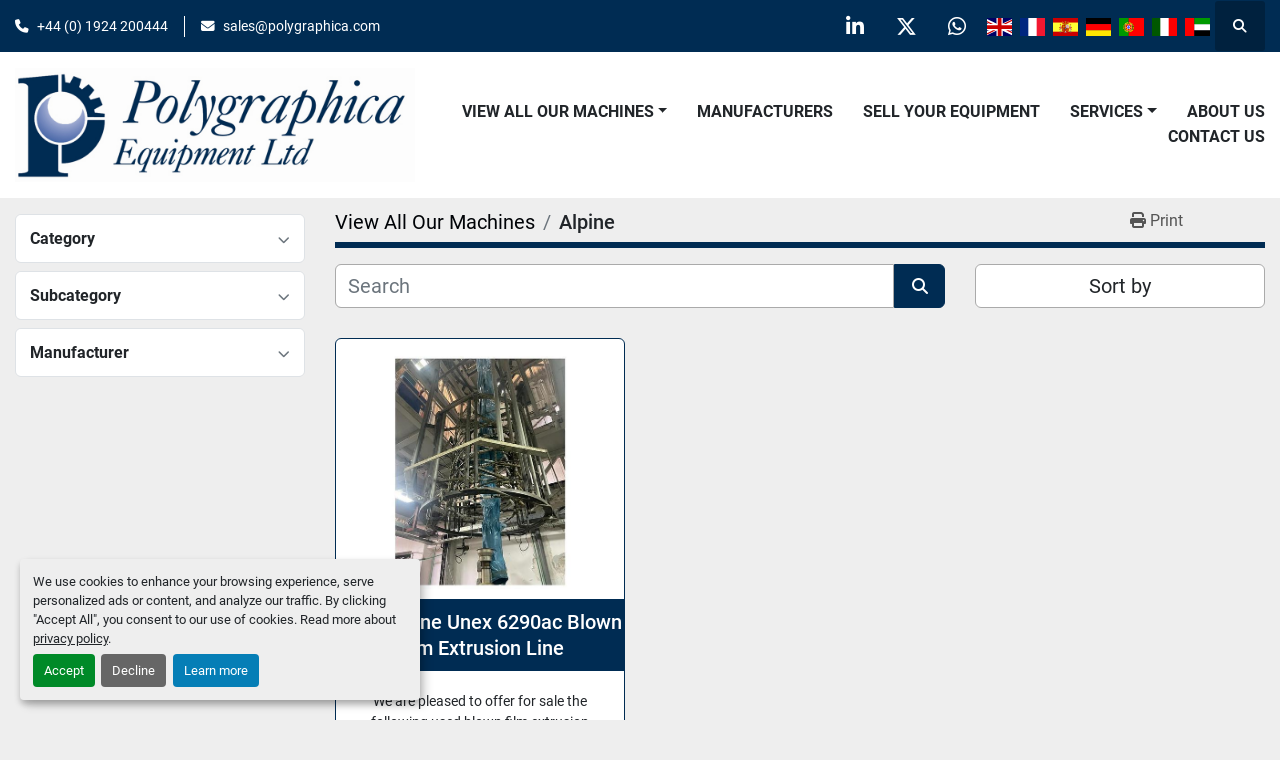

--- FILE ---
content_type: text/html; charset=utf-8
request_url: https://www.polygraphica.com/listings?manufacturer=Alpine
body_size: 8523
content:
<!DOCTYPE html><html id="mh" lang="en"><head><title>Alpine for sale at Polygraphica Equipment Ltd</title><meta content="Alpine for sale at Polygraphica Equipment Ltd" property="title" /><meta content="text/html; charset=UTF-8" http-equiv="Content-Type" /><meta content="width=device-width, initial-scale=1.0" name="viewport" /><meta content="Find Polythene Bag -  Blown Film - Cast Extrusion - Sheet Extrusion, Flexographic Presses, Label Printing Presses and Finishing Equipment, Paper Bag Machines, Laminators - Coaters - Waxers - Metalisers and other Equipment for sale at Polygraphica ." name="description" /><meta content="wss://system.machinio.com/cable" name="cable-url" /><meta content="Find Polythene Bag -  Blown Film - Cast Extrusion - Sheet Extrusion, Flexographic Presses, Label Printing Presses and Finishing Equipment, Paper Bag Machines, Laminators - Coaters - Waxers - Metalisers and other Equipment for sale at Polygraphica ." property="og:description" /><meta content="Alpine for sale at Polygraphica Equipment Ltd" property="og:title" /><meta content="website" property="og:type" /><meta content="summary_large_image" property="twitter:card" /><meta content="Alpine for sale at Polygraphica Equipment Ltd" property="twitter:title" /><meta content="Find Polythene Bag -  Blown Film - Cast Extrusion - Sheet Extrusion, Flexographic Presses, Label Printing Presses and Finishing Equipment, Paper Bag Machines, Laminators - Coaters - Waxers - Metalisers and other Equipment for sale at Polygraphica ." property="twitter:description" /><link href="https://i.machineryhost.com" rel="preconnect" /><link href="https://i.system.machinio.com" rel="preconnect" /><link href="https://s3.amazonaws.com" rel="preconnect" /><link href="https://www.googletagmanager.com" rel="preconnect" /><link rel="stylesheet" href="/styles/custom-1c5e594b80414dd5535dc5644a512515.css" media="all" /><link rel="stylesheet" href="/packs/css/918-ca3a6288.css" media="all" />
<link rel="stylesheet" href="/packs/css/application-5f9e7bfe.css" media="all" /><link href="https://www.polygraphica.com/listings?manufacturer=Alpine" rel="canonical" /><meta content="https://www.polygraphica.com/listings?manufacturer=Alpine" property="og:url" /><script data-name="analytics" type="application/javascript">var script = document.createElement('script');
script.setAttribute('src', 'https://www.googletagmanager.com/gtag/js?id=G-V8WFG022GS');
script.setAttribute('async', true);
document.head.appendChild(script);

window.dataLayer = window.dataLayer || [];
function gtag(){dataLayer.push(arguments);}

gtag('consent', 'default', {
  ad_storage: 'denied',
  ad_user_data: 'denied',
  ad_personalization: 'denied',
  analytics_storage: 'denied',
  personalization_storage: 'denied',
  functionality_storage: 'denied',
  security_storage: 'denied',
  wait_for_update: 500
});


gtag('js', new Date());

gtag('config', 'G-V8WFG022GS')
gtag('config', 'AW-1067940388')


</script>
<script id="json-ld" type="application/ld+json">{ "@context" : "https://schema.org", "@type" : "LocalBusiness", "name" : "Polygraphica Equipment Ltd", "address" : "1 Benton Office Park, Bennett Avenue, Horbury, Wakefield, West Yorkshire, WF4 5RA, UK", "url" : "https://www.polygraphica.com", "image": "https://f.machineryhost.com/eddeb82df22554fa67c641e3f8a25566/8e7183e4c129d2dcae60ff21e9c3d1b4/logo.jpg", "telephone" : "+44 (0) 1924 200444"}</script></head><body class="listings-page body-s5912 body-xl-container"><code data-configs="{&quot;currency&quot;:&quot;eur&quot;,&quot;convert_prices&quot;:false,&quot;gdpr_compliance&quot;:true,&quot;currency_iso_code&quot;:false,&quot;show_webshop_stripe_invoice_checkout_hint&quot;:false,&quot;private_price_webshop&quot;:false,&quot;enable_listing_quantity&quot;:true,&quot;allow_offer&quot;:false,&quot;terms_of_sales_path&quot;:null,&quot;automated_locale&quot;:false,&quot;primary_language_code&quot;:&quot;en&quot;,&quot;manual_languages&quot;:[&quot;en&quot;],&quot;controller_name&quot;:&quot;listings&quot;,&quot;webshop_type&quot;:&quot;ecommerce&quot;,&quot;create_webshop_lead&quot;:null,&quot;display_cookies_consent&quot;:true,&quot;privacy_policy_page&quot;:&quot;/pages/privacy-policy&quot;,&quot;contact_form_attach_files_limit&quot;:10,&quot;submit_order_button_text&quot;:null,&quot;shopping_cart_header_title&quot;:null,&quot;custom_newsletter_button_title&quot;:null,&quot;restrict_lead_submission_by_buyer_location&quot;:false}"></code><div class="page-wrapper"><div class="hidden-print header-layout"><header class="site-header power" id="site-header"><div class="site-header__top-bar bg-primary"><div class="container"><div class="row"><div class="col-12 d-flex flex-column flex-lg-row align-items-center justify-content-between"><div class="site-header__contacts d-flex flex-column flex-md-row align-items-center my-2 my-lg-0"><div class="phone d-flex position-relative site-header__contacts__item"><a class="contact-tracking phone notranslate" href="tel:+4401924200444"> +44 (0) 1924 200444</a></div><div class="email d-flex position-relative site-header__contacts__item"><a class="contact-tracking email notranslate" href="mailto:sales@polygraphica.com"> sales@polygraphica.com</a></div></div><div class="d-flex align-items-center mb-2 mb-lg-0 site-header__top-bar-right flex-column flex-md-row"><div class="external-links d-flex my-2 my-md-0"><a aria-label="linkedin" class="social-link notranslate linkedin d-inline-flex align-items-center justify-content-center" href="https://www.linkedin.com/company/polygraphica-equipment-limited" rel="noopener" target="_blank"><i class="fa-linkedin-in fa-brands"></i><span class="sr-only">linkedin</span></a><a aria-label="twitter" class="social-link notranslate twitter d-inline-flex align-items-center justify-content-center" href="https://twitter.com/polygraphica" rel="noopener" target="_blank"><i class="fa-x-twitter fa-brands"></i><span class="sr-only">twitter</span></a><a aria-label="whatsapp" class="social-link notranslate whatsapp d-inline-flex align-items-center justify-content-center" href="https://wa.me/447938998081" rel="noopener" target="_blank"><i class="fa-whatsapp fa-brands"></i><span class="sr-only">whatsapp</span></a></div><div class="site-header__languages-widget hidden-print mb-2 mb-md-0" id="site-header-languages-widget"><div class="google-translate google-translate-list d-flex"><a class="px-1" data-lang="en" href="#"><img alt="en-GB" src="/packs/static/node_modules/flag-icon/svg/country-4x3/gb-683555226f9f1d62f1c4.svg" /></a><a class="px-1" data-lang="fr" href="#"><img alt="fr-FR" src="/packs/static/node_modules/flag-icon/svg/country-4x3/fr-1ff689d349e0bf026ffe.svg" /></a><a class="px-1" data-lang="es" href="#"><img alt="es-ES" src="/packs/static/node_modules/flag-icon/svg/country-4x3/es-1b922552371d3513bd8a.svg" /></a><a class="px-1" data-lang="de" href="#"><img alt="de-DE" src="/packs/static/node_modules/flag-icon/svg/country-4x3/de-e49a32e9ea7785d920e4.svg" /></a><a class="px-1" data-lang="pt" href="#"><img alt="pt-PT" src="/packs/static/node_modules/flag-icon/svg/country-4x3/pt-85b03fa348f502e020c4.svg" /></a><a class="px-1" data-lang="it" href="#"><img alt="it-IT" src="/packs/static/node_modules/flag-icon/svg/country-4x3/it-3b30705a1b547daf62c1.svg" /></a><a class="px-1" data-lang="ar" href="#"><img alt="ar" src="/packs/static/node_modules/flag-icon/svg/country-4x3/ae-f5474672c73d07d008a8.svg" /></a></div></div><a class="site-header__search-icon d-inline-flex align-items-center justify-content-center" href="/listings" id="site-header-search-icon"><i class="fa fa-search"></i><span class="sr-only">Search</span></a></div></div></div></div></div><div class="site-header__main-bar site-header__content"><div class="container"><div class="row"><div class="col-12 d-flex align-items-center justify-content-between"><div class="site-header__logo flex-shrink-0 d-flex align-items-center justify-content-center "><a class="" href="/"><img class="" alt="Polygraphica Equipment Ltd" src="https://f.machineryhost.com/eddeb82df22554fa67c641e3f8a25566/8e7183e4c129d2dcae60ff21e9c3d1b4/logo.jpg" /></a></div><nav class="primary-nav"><ul class="primary-nav__navbar"><li class="primary-nav__item inventory"><div class="dropdown primary-nav__dropdown"><div aria-expanded="false" aria-haspopup="true" class="primary-nav__link dropdown-toggle" id="dropdownMenuButton" role="button"><a href="/listings">View All Our Machines</a></div><div aria-labelledby="dropdownMenuButton" class="dropdown-menu primary-nav__dropdown-menu m-0"><div class="d-flex"><div class="primary-nav__link-block multicolumn mr-3" style="column-count: 2;"><div class="primary-nav__link-block__item"><a class="dropdown-item  dropdown-children" href="/carton-and-box-machinery-die-cutters-and-folder-gluers">Carton and Box Machinery - Die Cutters and Folder Gluers</a><div class="dropdown-item grandchildren w-100"><a class="dropdown-item" data-role="grandchildren-item" href="/carton-and-box-machinery-die-cutters-and-folder-gluers/die-cutter">Die-cutter</a></div></div><div class="primary-nav__link-block__item"><a class="dropdown-item  " href="/core-cutters">Core Cutters</a></div><div class="primary-nav__link-block__item"><a class="dropdown-item  dropdown-children" href="/flexographic-presses">Flexographic Presses</a><div class="dropdown-item grandchildren w-100"><a class="dropdown-item" data-role="grandchildren-item" href="/flexographic-presses/10-colour-ci-flexo-line">10 Colour CI Flexo Line</a><a class="dropdown-item" data-role="grandchildren-item" href="/flexographic-presses/10-colour-gearless-ci-flexographic-printing-presses">10 Colour Gearless CI Flexographic Printing Presses</a><a class="dropdown-item" data-role="grandchildren-item" href="/flexographic-presses/10-colour-gearless-ci-flexo-press">10 Colour Gearless CI Flexo Press</a><a class="dropdown-item" data-role="grandchildren-item" href="/flexographic-presses/1-7-colour-central-impression-flexographic-printing-presses">1 - 7 Colour Central Impression Flexographic Printing Presses</a><a class="dropdown-item" data-role="grandchildren-item" href="/flexographic-presses/6-colour-ci-flexo">6 Colour CI Flexo</a><a class="dropdown-item" data-role="grandchildren-item" href="/flexographic-presses/6-colour-gearless-ci-flexographic-printing-presses">6 Colour Gearless CI Flexographic Printing Presses</a><a class="dropdown-item" data-role="grandchildren-item" href="/flexographic-presses/8-colour-ci-flexo-press">8 colour CI Flexo Press</a><a class="dropdown-item" data-role="grandchildren-item" href="/flexographic-presses/8-colour-gearless-ci-flexographic-printing-presses">8 Colour Gearless CI Flexographic Printing Presses</a><a class="dropdown-item" data-role="grandchildren-item" href="/flexographic-presses/8-colour-gearless-ci-flexo-line">8 Colour Gearless CI Flexo Line</a><a class="dropdown-item" data-role="grandchildren-item" href="/flexographic-presses/automatic-defect-detection-system">Automatic Defect Detection System</a><a class="dropdown-item" data-role="grandchildren-item" href="/flexographic-presses/automatic-rewinders">Automatic Rewinders</a><a class="dropdown-item" data-role="grandchildren-item" href="/flexographic-presses/flexographic-stack-presses">Flexographic Stack Presses</a><a class="dropdown-item" data-role="grandchildren-item" href="/flexographic-presses/miscellaneous-flexographic-parts-and-equipment">Miscellaneous flexographic parts and equipment</a><a class="dropdown-item" data-role="grandchildren-item" href="/flexographic-presses/miscellaneous-label-slitters-rewinder-folders">Miscellaneous Label Slitters / Rewinder / Folders</a><a class="dropdown-item" data-role="grandchildren-item" href="/flexographic-presses/plate-mounter">Plate Mounter</a><a class="dropdown-item" data-role="grandchildren-item" href="/flexographic-presses/stack-press">Stack Press</a></div></div><div class="primary-nav__link-block__item"><a class="dropdown-item  dropdown-children" href="/gravure-printing-presses">Gravure Printing Presses</a><div class="dropdown-item grandchildren w-100"><a class="dropdown-item" data-role="grandchildren-item" href="/gravure-printing-presses/8-colour-rotogravure">8 colour rotogravure</a><a class="dropdown-item" data-role="grandchildren-item" href="/gravure-printing-presses/9-colour">9 colour</a><a class="dropdown-item" data-role="grandchildren-item" href="/gravure-printing-presses/gravure-engraving-equipment">Gravure engraving equipment</a><a class="dropdown-item" data-role="grandchildren-item" href="/gravure-printing-presses/rotogravure">Rotogravure</a></div></div><div class="primary-nav__link-block__item"><a class="dropdown-item  dropdown-children" href="/label-printing-presses-and-finishing-equipment">Label Printing Presses and Finishing Equipment</a><div class="dropdown-item grandchildren w-100"><a class="dropdown-item" data-role="grandchildren-item" href="/label-printing-presses-and-finishing-equipment/8-colour-uv-flexo-label-press">8 colour UV flexo label press</a><a class="dropdown-item" data-role="grandchildren-item" href="/label-printing-presses-and-finishing-equipment/blank-label-converter">Blank Label Converter</a><a class="dropdown-item" data-role="grandchildren-item" href="/label-printing-presses-and-finishing-equipment/digital-press">Digital press</a><a class="dropdown-item" data-role="grandchildren-item" href="/label-printing-presses-and-finishing-equipment/label-presses-flexographic">Label Presses Flexographic</a><a class="dropdown-item" data-role="grandchildren-item" href="/label-printing-presses-and-finishing-equipment/label-presses-letterpress">Label Presses Letterpress</a><a class="dropdown-item" data-role="grandchildren-item" href="/label-printing-presses-and-finishing-equipment/label-presses-uv-flexographic">Label Presses UV Flexographic</a><a class="dropdown-item" data-role="grandchildren-item" href="/label-printing-presses-and-finishing-equipment/miscellaneous-label-slitters-rewinder-folders">Miscellaneous Label Slitters / Rewinder / Folders</a><a class="dropdown-item" data-role="grandchildren-item" href="/label-printing-presses-and-finishing-equipment/plate-maker">Plate Maker</a><a class="dropdown-item" data-role="grandchildren-item" href="/label-printing-presses-and-finishing-equipment/semi-rotary-offset">Semi Rotary Offset</a><a class="dropdown-item" data-role="grandchildren-item" href="/label-printing-presses-and-finishing-equipment/servo-printing-press">Servo Printing Press</a><a class="dropdown-item" data-role="grandchildren-item" href="/label-printing-presses-and-finishing-equipment/shrink-sleeve-seaming">Shrink Sleeve Seaming</a><a class="dropdown-item" data-role="grandchildren-item" href="/label-printing-presses-and-finishing-equipment/sleeve-sealing-forming">Sleeve Sealing/Forming</a></div></div><div class="primary-nav__link-block__item"><a class="dropdown-item  dropdown-children" href="/laminators-coaters-waxers-metalisers">Laminators - Coaters - Waxers - Metalisers</a><div class="dropdown-item grandchildren w-100"><a class="dropdown-item" data-role="grandchildren-item" href="/laminators-coaters-waxers-metalisers/extrusion-lamination">Extrusion Lamination</a><a class="dropdown-item" data-role="grandchildren-item" href="/laminators-coaters-waxers-metalisers/extrusion-laminators">Extrusion Laminators</a><a class="dropdown-item" data-role="grandchildren-item" href="/laminators-coaters-waxers-metalisers/laminator">Laminator</a><a class="dropdown-item" data-role="grandchildren-item" href="/laminators-coaters-waxers-metalisers/laminators-solventless">Laminators - Solventless</a><a class="dropdown-item" data-role="grandchildren-item" href="/laminators-coaters-waxers-metalisers/metalisers">Metalisers</a></div></div><div class="primary-nav__link-block__item"><a class="dropdown-item  dropdown-children" href="/miscellaneous">Miscellaneous</a><div class="dropdown-item grandchildren w-100"><a class="dropdown-item" data-role="grandchildren-item" href="/miscellaneous/digital-press">Digital press</a><a class="dropdown-item" data-role="grandchildren-item" href="/miscellaneous/hydraulic-thermal-printing">Hydraulic Thermal Printing</a></div></div><div class="primary-nav__link-block__item"><a class="dropdown-item  dropdown-children" href="/paper-bag-machines">Paper Bag Machines</a><div class="dropdown-item grandchildren w-100"><a class="dropdown-item" data-role="grandchildren-item" href="/paper-bag-machines/flat-and-satchel">Flat and Satchel</a><a class="dropdown-item" data-role="grandchildren-item" href="/paper-bag-machines/flat-and-satchel-bag-machines">Flat and Satchel Bag Machines</a><a class="dropdown-item" data-role="grandchildren-item" href="/paper-bag-machines/handle-attachment-equipment">Handle Attachment Equipment</a><a class="dropdown-item" data-role="grandchildren-item" href="/paper-bag-machines/machinery">Machinery</a><a class="dropdown-item" data-role="grandchildren-item" href="/paper-bag-machines/paper-bag">Paper Bag</a><a class="dropdown-item" data-role="grandchildren-item" href="/paper-bag-machines/paper-bag-sos">Paper Bag SOS</a><a class="dropdown-item" data-role="grandchildren-item" href="/paper-bag-machines/reel-fed-sos-paper-bag-machine-with-inline-paper-handle">Reel fed SOS paper bag machine with inline paper handle</a><a class="dropdown-item" data-role="grandchildren-item" href="/paper-bag-machines/sos-bag-machines">SOS Bag Machines</a><a class="dropdown-item" data-role="grandchildren-item" href="/paper-bag-machines/sos-paper-bag">SOS Paper Bag</a><a class="dropdown-item" data-role="grandchildren-item" href="/paper-bag-machines/sos-type-paper-bag-machine">SOS Type Paper Bag Machine</a></div></div><div class="primary-nav__link-block__item"><a class="dropdown-item  dropdown-children" href="/paper-sack-machinery">Paper Sack Machinery</a><div class="dropdown-item grandchildren w-100"><a class="dropdown-item" data-role="grandchildren-item" href="/paper-sack-machinery/bottomer">Bottomer</a><a class="dropdown-item" data-role="grandchildren-item" href="/paper-sack-machinery/complete-paper-sack-line">Complete Paper Sack Line</a><a class="dropdown-item" data-role="grandchildren-item" href="/paper-sack-machinery/sack-bottomers">Sack Bottomers</a><a class="dropdown-item" data-role="grandchildren-item" href="/paper-sack-machinery/tuber">Tuber</a></div></div><div class="primary-nav__link-block__item"><a class="dropdown-item  dropdown-children" href="/polythene-bag-blown-film-cast-extrusion-sheet-extrusion">Polythene Bag -  Blown Film - Cast Extrusion - Sheet Extrusion</a><div class="dropdown-item grandchildren w-100"><a class="dropdown-item" data-role="grandchildren-item" href="/polythene-bag-blown-film-cast-extrusion-sheet-extrusion/blown-film-extrusion">Blown Film Extrusion</a><a class="dropdown-item" data-role="grandchildren-item" href="/polythene-bag-blown-film-cast-extrusion-sheet-extrusion/bopp-lines">BOPP lines</a><a class="dropdown-item" data-role="grandchildren-item" href="/polythene-bag-blown-film-cast-extrusion-sheet-extrusion/extrusion-lamination">Extrusion Lamination</a><a class="dropdown-item" data-role="grandchildren-item" href="/polythene-bag-blown-film-cast-extrusion-sheet-extrusion/extrusion-laminators">Extrusion Laminators</a><a class="dropdown-item" data-role="grandchildren-item" href="/polythene-bag-blown-film-cast-extrusion-sheet-extrusion/film-bag">Film Bag</a><a class="dropdown-item" data-role="grandchildren-item" href="/polythene-bag-blown-film-cast-extrusion-sheet-extrusion/film-extrusion-line">Film Extrusion Line</a><a class="dropdown-item" data-role="grandchildren-item" href="/polythene-bag-blown-film-cast-extrusion-sheet-extrusion/film-line-cast">Film line Cast</a><a class="dropdown-item" data-role="grandchildren-item" href="/polythene-bag-blown-film-cast-extrusion-sheet-extrusion/flat-film-c-folding-frame">Flat film C Folding Frame</a><a class="dropdown-item" data-role="grandchildren-item" href="/polythene-bag-blown-film-cast-extrusion-sheet-extrusion/microperforator">Microperforator</a><a class="dropdown-item" data-role="grandchildren-item" href="/polythene-bag-blown-film-cast-extrusion-sheet-extrusion/pouch">Pouch</a><a class="dropdown-item" data-role="grandchildren-item" href="/polythene-bag-blown-film-cast-extrusion-sheet-extrusion/pouch-machine">Pouch machine</a><a class="dropdown-item" data-role="grandchildren-item" href="/polythene-bag-blown-film-cast-extrusion-sheet-extrusion/reclaim-plant">Reclaim plant</a><a class="dropdown-item" data-role="grandchildren-item" href="/polythene-bag-blown-film-cast-extrusion-sheet-extrusion/shrink-sleeve-cutting">Shrink Sleeve Cutting</a><a class="dropdown-item" data-role="grandchildren-item" href="/polythene-bag-blown-film-cast-extrusion-sheet-extrusion/wicketer">Wicketer</a><a class="dropdown-item" data-role="grandchildren-item" href="/polythene-bag-blown-film-cast-extrusion-sheet-extrusion/winders-back-to-back">Winders - Back To Back</a></div></div><div class="primary-nav__link-block__item"><a class="dropdown-item  " href="/regenerative-thermal-oxidiser-rto">Regenerative Thermal Oxidiser (RTO)</a></div><div class="primary-nav__link-block__item"><a class="dropdown-item  dropdown-children" href="/rewinder">Rewinder</a><div class="dropdown-item grandchildren w-100"><a class="dropdown-item" data-role="grandchildren-item" href="/rewinder/inspection-winders">Inspection Winders</a></div></div><div class="primary-nav__link-block__item"><a class="dropdown-item  dropdown-children" href="/sheeters-and-cut-size-machines">Sheeters and Cut Size Machines</a><div class="dropdown-item grandchildren w-100"><a class="dropdown-item" data-role="grandchildren-item" href="/sheeters-and-cut-size-machines/in-house-id-css5">In House ID - CSS5</a></div></div><div class="primary-nav__link-block__item"><a class="dropdown-item  dropdown-children" href="/slitter-rewinders">Slitter Rewinders</a><div class="dropdown-item grandchildren w-100"><a class="dropdown-item" data-role="grandchildren-item" href="/slitter-rewinders/2-x-drum-salvage-rewinder">2 x drum salvage rewinder</a><a class="dropdown-item" data-role="grandchildren-item" href="/slitter-rewinders/automatic-rewinders">Automatic Rewinders</a><a class="dropdown-item" data-role="grandchildren-item" href="/slitter-rewinders/cash-register-roll-line">Cash Register Roll Line</a><a class="dropdown-item" data-role="grandchildren-item" href="/slitter-rewinders/inspection-winders">Inspection Winders</a><a class="dropdown-item" data-role="grandchildren-item" href="/slitter-rewinders/single-shaft-surface-winder">Single Shaft Surface Winder</a><a class="dropdown-item" data-role="grandchildren-item" href="/slitter-rewinders/spag-slitter-with-dieck-macro-perf-unit">Spag Slitter with Dieck Macro-perf unit</a><a class="dropdown-item" data-role="grandchildren-item" href="/slitter-rewinders/surface-winder">Surface Winder</a><a class="dropdown-item" data-role="grandchildren-item" href="/slitter-rewinders/twin-shaft-centre-winder">Twin Shaft Centre Winder</a><a class="dropdown-item" data-role="grandchildren-item" href="/slitter-rewinders/twin-shaft-surface-winder">Twin Shaft Surface Winder</a></div></div><div class="primary-nav__link-block__item"><a class="dropdown-item  dropdown-children" href="/tissue-converting-serviette-sanitary-products-cups-and-plates">Tissue Converting - Serviette - Sanitary Products - Cups and Plates</a><div class="dropdown-item grandchildren w-100"><a class="dropdown-item" data-role="grandchildren-item" href="/tissue-converting-serviette-sanitary-products-cups-and-plates/paper-cups-paper-plates-paper-containers">Paper Cups / Paper Plates / Paper Containers</a><a class="dropdown-item" data-role="grandchildren-item" href="/tissue-converting-serviette-sanitary-products-cups-and-plates/serviette-and-napkin-folders">Serviette and Napkin Folders</a></div></div><hr /><a class="dropdown-item view-all" href="/categories">View All</a></div></div></div></div></li><li class="primary-nav__item"><a class="primary-nav__link" href="/manufacturers">Manufacturers</a></li><li class="primary-nav__item"><a class="primary-nav__link" href="/pages/sell-your-equipment">Sell Your Equipment</a></li><li class="primary-nav__item"><div class="dropdown primary-nav__dropdown"><div aria-expanded="false" aria-haspopup="true" class="primary-nav__link dropdown-toggle" id="pagesMenuButton45280" role="button"><a href="/pages/services">Services</a></div><div aria-labelledby="pagesMenuButton45280" class="dropdown-menu primary-nav__dropdown-menu m-0"><div class="d-flex"><div class="primary-nav__link-block"><a class="dropdown-item" href="/pages/engineering-services">Engineering Services</a><a class="dropdown-item" href="/pages/on-site-maintenance">On Site Maintenance</a><a class="dropdown-item" href="/pages/consultancy-services">Consultancy Services</a><a class="dropdown-item" href="/pages/consultancy-appraisals">Consultancy Appraisals</a></div></div></div></div></li><li class="primary-nav__item"><a class="primary-nav__link" href="/pages/about-us">About Us</a></li><li class="primary-nav__item"><a class="primary-nav__link" href="/pages/contact-us">Contact Us</a></li></ul></nav><div class="hamburger-wrapper d-flex d-lg-none align-items-center" data-role="hamburger-menu"><button aria-label="Menu" class="hamburger hamburger--spin d-flex align-items-center" type="button"><div class="hamburger-box"><div class="hamburger-inner"></div></div></button><h5 class="ml-2 mb-0">Menu</h5></div></div></div></div></div></header></div><div class="page-layout" id="page-layout"><div class="page-inner" id="page-inner"><code class="hidden" data-query-params="{&quot;manufacturer&quot;:&quot;Alpine&quot;,&quot;selected_manufacturers&quot;:[&quot;Alpine&quot;],&quot;lang&quot;:&quot;en&quot;,&quot;path&quot;:&quot;/listings&quot;}"></code><div class="container"><div class="row"><div class="col-12 col-lg-3 mt-lg-3 mb-lg-4"><a class="listing-filters-toggle btn btn-primary w-100 d-flex justify-content-between align-items-center mt-2 mb-3" href="#" id="filters-toggle-button"><span>Advanced Filters</span><i class="fa fa-filter"></i></a><div class="advanced-filters style-1 mt-lg-0 mt-3" id="side-advanced-filters"><div class="filters-group"><div class="filters-group__header d-flex flex-wrap justify-content-between align-items-center" id="header_categories"><h5 class="m-0">Category</h5><button class="filters-group__control p-0 active"><i class="fa fa-chevron-up"></i></button></div></div><div class="filters-group"><div class="filters-group__header d-flex flex-wrap justify-content-between align-items-center" id="header_subcategories"><h5 class="m-0">Subcategory</h5><button class="filters-group__control p-0 active"><i class="fa fa-chevron-up"></i></button></div></div><div class="filters-group"><div class="filters-group__header d-flex flex-wrap justify-content-between align-items-center" id="header_manufacturers"><h5 class="m-0">Manufacturer</h5><button class="filters-group__control p-0 active"><i class="fa fa-chevron-up"></i></button></div></div></div></div><div class="col-12 col-lg-9 mt-1 mb-4"><div class="default-search-bar"><div class="index-header__outer row"><div class="index-header col-12"><div class="index-header__inner row"><nav aria-label="breadcrumb" class="py-2 col-lg-9 pl-0"><ol class="breadcrumb mb-0" itemscope="" itemtype="http://schema.org/BreadcrumbList"><li class="breadcrumb-item" itemid="/categories" itemprop="itemListElement" itemscope="" itemtype="http://schema.org/ListItem"><meta content="1" itemprop="position" /><a itemprop="item" itemtype="http://schema.org/Thing" itemid="/categories" itemscope="itemscope" href="/categories"><span itemprop="name">View All Our Machines</span></a></li><li class="breadcrumb-item active" itemid="?manufacturer=Alpine" itemprop="itemListElement" itemscope="" itemtype="http://schema.org/ListItem"><meta content="2" itemprop="position" /><meta content="?manufacturer=Alpine" itemid="?manufacturer=Alpine" itemprop="item" itemscope="" itemtype="http://schema.org/Thing" /><h1 class="breadcrumb-title" content="Alpine" itemprop="name">Alpine</h1></li></ol></nav><div class="col-lg-3 pr-0 d-none d-lg-block utility-button__wrapper utility-button__wrapper--index"><button class="print-button btn mt-0" data-path="/print?manufacturer=Alpine&amp;selected_manufacturers%5B%5D=Alpine" data-role="js-print-listings"><i class="fa fa-print"></i> <span>Print</span></button></div></div></div></div><div class="row"><div class="index-controls hidden-print m-0 col-12 col-lg-8"><div class="search__outer w-100"><form action="/listings" class="search" method="get"><div class="row"><input aria-label="Search" autocomplete="off" class="search__input form-control col-10 col-lg-11" data-autocomplete-select-path="" data-role="searchbar" name="q" placeholder="Search" type="search" /><button class="search__button btn col-2 col-lg-1 d-flex align-items-center justify-content-center" title="submit" type="submit"><i class="fa fa-search"></i></button></div></form><div class="autocomplete-wrapper"></div></div></div><div class="listing-filters row m-0 col-lg-4"><div class="p-0 col-12"><div class="btn-group w-100"><button class="btn btn-light bg-white dropdown-toggle sort-by-toggle text-truncate" data-toggle="dropdown" title="Sort by">Sort by</button><div class="dropdown-menu w-100"><button class="select-sort-by dropdown-item active" data-direction="" data-href="/listings" data-sort_by="">Relevance</button><button class="select-sort-by dropdown-item" data-direction="asc" data-href="/listings" data-sort_by="manufacturer">Manufacturer A-Z</button><button class="select-sort-by dropdown-item" data-direction="desc" data-href="/listings" data-sort_by="manufacturer">Manufacturer Z-A</button><button class="select-sort-by dropdown-item" data-direction="asc" data-href="/listings" data-sort_by="model">Model A-Z</button><button class="select-sort-by dropdown-item" data-direction="desc" data-href="/listings" data-sort_by="model">Model Z-A</button><button class="select-sort-by dropdown-item" data-direction="asc" data-href="/listings" data-sort_by="price">Price ascending</button><button class="select-sort-by dropdown-item" data-direction="desc" data-href="/listings" data-sort_by="price">Price descending</button><button class="select-sort-by dropdown-item" data-direction="asc" data-href="/listings" data-sort_by="year">Oldest</button><button class="select-sort-by dropdown-item" data-direction="desc" data-href="/listings" data-sort_by="year">Newest</button><button class="select-sort_by dropdown-item js-sorting-more-btn">Specifications</button></div></div></div></div></div></div><div class="listings-index__outer"><div class="listings-index"><div class="row listings-grid" data-grids-amount="3"><div class="listing__wrapper rogin d-flex"><div class="listing w-100 d-flex flex-column position-relative justify-content-between bg-white"><div class="listing__content w-100 text-center"><a class="w-100" data-event-action="listing_image" data-id="5954792" data-role="show-listing" href="/listings/5954792-used-2003-alpine-unex-6290ac-blown-film-extrusion-line"><figure class="listing__image__wrapper listing-img__wrapper"><img alt="Used 2003 Alpine Unex 6290ac Blown Film Extrusion Line" class="listing__image w-100 listing-img lazy owl-lazy listing-img--horizontal" data-src="https://i.machineryhost.com/eddeb82df22554fa67c641e3f8a25566/d5989ed053850b0abc2bd1742fe1cc78/large-used-2003-alpine-unex-6290ac-blown-film-extrusion-line.jpg" src="/packs/static/listings/images/loading_image_en-664985bb0e7bb5c8be1b.svg" /></figure></a><h4 class="listing__title bg-primary m-0"><a data-role="show-listing" data-id="5954792" href="/listings/5954792-used-2003-alpine-unex-6290ac-blown-film-extrusion-line"><span class="notranslate">2003 Alpine Unex 6290ac Blown Film Extrusion Line</span></a></h4><div class="listing__description">We are pleased to offer for sale the following used blown film extrusion machine.

ALPINE UNEX 62...</div><a class="listing__link d-inline-block font-weight-bold text-secondary" data-event-action="details" data-id="5954792" data-role="show-listing" href="/listings/5954792-used-2003-alpine-unex-6290ac-blown-film-extrusion-line">Details</a></div><div class="listing__buttons d-flex flex-column"><button class="listing-btn--contact js-contact-btn btn btn-outline-primary" data-listing-id="5954792" title="Contact Us">Contact Us</button></div></div></div></div></div><div class="row"><div class="mt-ggw col-8 offset-2"></div></div></div></div></div></div></div><footer class="site-footer bercosil position-relative" id="site-footer"><div class="container"><div class="row"><div class="col-12 col-xl-4 order-1 order-xl-0"><div class="site-footer__col _first bg-secondary d-flex flex-column h-100 position-relative"><div class="external-links site-footer__external-links d-flex mb-4"><a aria-label="linkedin" class="social-link notranslate linkedin btn btn-primary d-inline-flex align-items-center justify-content-center" href="https://www.linkedin.com/company/polygraphica-equipment-limited" rel="noopener" target="_blank"><i class="fa-linkedin-in fa-brands"></i><span class="sr-only">linkedin</span></a><a aria-label="twitter" class="social-link notranslate twitter btn btn-primary d-inline-flex align-items-center justify-content-center" href="https://twitter.com/polygraphica" rel="noopener" target="_blank"><i class="fa-x-twitter fa-brands"></i><span class="sr-only">twitter</span></a><a aria-label="whatsapp" class="social-link notranslate whatsapp btn btn-primary d-inline-flex align-items-center justify-content-center" href="https://wa.me/447938998081" rel="noopener" target="_blank"><i class="fa-whatsapp fa-brands"></i><span class="sr-only">whatsapp</span></a></div><div class="d-flex flex-column align-items-start mt-auto pt-4"><a class="mb-2" href="/pages/privacy-policy">Privacy policy</a><div class="cookies mb-2"><a class="consent-modal-button" href="#">Manage Cookies</a></div><div class="backlink mb-2"><a href="https://www.machinio.com/system" rel="noopener" target="_blank">Machinio System</a> website by <a href="https://www.machinio.com" rel="noopener" target="_blank">Machinio</a></div></div></div></div><div class="col-12 col-lg-6 col-xl-3 offset-xl-1"><div class="site-footer__col d-flex flex-column"><div class="site-footer__logo mb-4 "><a class="" aria-label="Polygraphica Equipment Ltd" href="/"><img alt="Polygraphica Equipment Ltd" class="lazy" data-src="https://f.machineryhost.com/eddeb82df22554fa67c641e3f8a25566/8e7183e4c129d2dcae60ff21e9c3d1b4/logo.jpg" /></a></div><div class="site-footer__contacts"><div class="address site-footer__contacts__item"><a class="notranslate w-100" href="https://www.google.com/maps/search/1 Benton Office Park, Bennett Avenue, Horbury, Wakefield, West Yorkshire, WF4 5RA, UK" target="_blank"> <span>1 Benton Office Park, Bennett Avenue, Horbury, Wakefield, West Yorkshire</span><br /><span>WF4 5RA, UK</span></a></div><div class="phone site-footer__contacts__item"><a class="contact-tracking phone notranslate" href="tel:+4401924200444"> +44 (0) 1924 200444</a></div><div class="phone site-footer__contacts__item"><a class="contact-tracking phone notranslate" href="tel:+441924200444"> +441924200444</a></div><div class="email first site-footer__contacts__item"><a class="contact-tracking email notranslate text-nowrap" href="mailto:sales@polygraphica.com"> sales@polygraphica.com</a></div><div class="site-footer__description">How Can We Help? Polygraphica is based in Wakefield, West Yorkshire, if you would like any information about our products please fill in the enquiry form or contact our dedicated team of professionals direct.</div></div></div></div><div class="col-12 col-lg-6 col-xl-3 offset-xl-1"><div class="site-footer__col d-flex flex-column pt-0"><h4 class="title mb-3 mb-lg-4">Menu</h4><ul class="footer-nav nav d-flex flex-column"><li class="footer-nav__item"><a class="footer-nav__link active" href="/listings">View All Our Machines</a></li><li class="footer-nav__item"><a class="footer-nav__link active" href="/pages/contact-us">Contact Us</a></li><li class="footer-nav__item"><a class="footer-nav__link active" href="/pages/privacy-policy">Privacy Policy</a></li><li class="footer-nav__item"><a class="footer-nav__link active" href="/pages/terms-conditions">Terms &amp; Conditions</a></li></ul></div></div></div></div></footer><div class="fixed_container d-print-none"></div></div></div><script>
//<![CDATA[
var _rollbarConfig = {
  accessToken: "aec4e181ec6a45498ca430cb2d1dcff8",
  captureUncaught: true,
  captureUnhandledRejections: true,
  ignoredMessages: [
    '(.*)QuotaExceededError:(.*)',
    '(.*)DOM Exception 22:(.*)',
    'QuotaExceededError(.*)',
    'DOM Exception 22(.*)',
    'DOM Exception 22: QuotaExceededError: An attempt was made to add something to storage that exceeded the quota.',
    'The quota has been exceeded.',
    'Object Not Found Matching Id',
    'Script error.',
    '(.*)[lgst]\\.a\\.init is not a function\\.(.*)',
    "SyntaxError: Unexpected keyword 'this'",
    "Cannot read properties of null \\(reading .style.\\)",
    "null is not an object \\(evaluating .a\\.style.\\)",
    "Can't find variable: gmo",
    "scrollReadRandom",
    "replaceChildren is not a function",
    "Cannot read properties of undefined \\(reading .value.\\)"
  ],
  payload: {
    environment: "production"
  }
};
//]]>
</script><script src="/packs/js/runtime-4e83ecbc66661d7bb1f5.js" defer="defer"></script>
<script src="/packs/js/692-1ab0e0c46d8705502bce.js" defer="defer"></script>
<script src="/packs/js/706-cee65121c381e619848d.js" defer="defer"></script>
<script src="/packs/js/635-0afd58c9e729fe544641.js" defer="defer"></script>
<script src="/packs/js/918-9a6f14d0cc992d20f83e.js" defer="defer"></script>
<script src="/packs/js/236-7fa987d4f1b56984a996.js" defer="defer"></script>
<script src="/packs/js/application-673afaabc29bd278b405.js" defer="defer"></script>
<script src="/packs/js/624-94c5ec60afc06453862e.js" defer="defer"></script>
<script src="/packs/js/rollbar-1c051f26f9e7b1752fca.js" defer="defer"></script>
<script src="/packs/js/528-7b8c29e36f679da2e684.js" defer="defer"></script>
<script src="/packs/js/cookies_consent-5e05f4df80b8df00f7e6.js" defer="defer"></script>
<script src="/packs/js/368-8e0a32fe4c52b049fb40.js" defer="defer"></script>
<script src="/packs/js/language_widget-58659b39e43d76f18ca7.js" defer="defer"></script>
<script src="/packs/js/764-c077c878bdeb25835260.js" defer="defer"></script>
<script src="/packs/js/841-90387483698fdd9030e6.js" defer="defer"></script>
<script src="/packs/js/gallery-fa2cce6480da9465cc71.js" defer="defer"></script>
<script src="/packs/js/owl_carousel-dca796c866e00378e552.js" defer="defer"></script><script crossorigin="anonymous" src="https://kit.fontawesome.com/722e3adc3e.js"></script><script src="https://cdnjs.cloudflare.com/polyfill/v3/polyfill.min.js?version=4.8.0&amp;features=Element.prototype.replaceChildren"></script><script type="application/javascript">var headerClock = document.getElementById('header-clock');
if (headerClock) {
  function dateToText(date) {
    var hours = date.getHours()
    var minutes = date.getMinutes();
    var seconds = date.getSeconds();
    if (minutes < 10) minutes = '0'+minutes;
    if (hours < 10) hours = '0'+hours;
    if (seconds < 10) seconds = '0'+seconds;
    return hours + ":" + minutes + ":" + seconds;
  }
  function updateClocks() {
    for (var i = 0; i < window.arrClocks.length; i++) {
      var clock = window.arrClocks[i];
      var offset = window.arrOffsets[i];
      clock.innerHTML = dateToText(new Date(new Date().getTime()+offset));
    }
  }
  function startClocks() {
    clockElements = document.getElementsByClassName('clock');
    window.arrClocks = []
    window.arrOffsets = [];
    var j = 0;
    for(var i = 0; i < clockElements.length; i++) {
      el = clockElements[i];
      timezone = parseInt(el.getAttribute('timezone'));
      if (!isNaN(timezone)) {
        var tzDifference = timezone * 60 + (new Date()).getTimezoneOffset();
        var offset = tzDifference * 60 * 1000;
        window.arrClocks.push(el);
        window.arrOffsets.push(offset);
      }
    }
    updateClocks();
    clockID = setInterval(updateClocks, 1000);
  }
  setTimeout(startClocks, 100);
}

var headerDate = document.getElementById('header-date');
if (headerDate) {
  var date = new Date();
  var day = date.getDate();
  var year = date.getFullYear();
  var monthNames = ["January", "February", "March", "April", "May", "June", "July", "August", "September", "October", "November", "December"];
  var dayNames = ["Sunday", "Monday", "Tuesday", "Wednesday", "Thursday", "Friday", "Saturday"];
  var monthLabel = document.getElementsByClassName('month-label')[0].innerHTML = monthNames[date.getMonth()];
  var dayLabel = document.getElementsByClassName("day-label")[0].innerHTML = day;
  var weekdayLabel = document.getElementsByClassName("weekday-label")[0].innerHTML = dayNames[date.getDay(0)];
}</script></body></html>